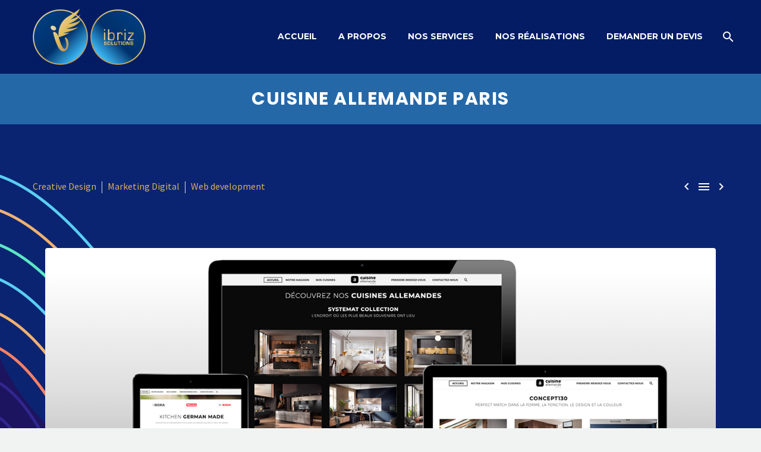

--- FILE ---
content_type: text/html; charset=UTF-8
request_url: https://www.ibrizsolutions.com/cuisine-allemande
body_size: 18542
content:
<!DOCTYPE html>
<!--[if IE 7]>
<html class="ie ie7" lang="fr-FR" xmlns:og="http://ogp.me/ns#" xmlns:fb="http://ogp.me/ns/fb#">
<![endif]-->
<!--[if IE 8]>
<html class="ie ie8" lang="fr-FR" xmlns:og="http://ogp.me/ns#" xmlns:fb="http://ogp.me/ns/fb#">
<![endif]-->
<!--[if !(IE 7) | !(IE 8) ]><!-->
<html lang="fr-FR" xmlns:og="http://ogp.me/ns#" xmlns:fb="http://ogp.me/ns/fb#">
<!--<![endif]-->
<head>
	<meta charset="UTF-8">
	<meta name="viewport" content="width=device-width, initial-scale=1.0" />
	<link rel="profile" href="http://gmpg.org/xfn/11">
	<link rel="pingback" href="https://www.ibrizsolutions.com/xmlrpc.php">
	<title>Cuisine Allemande Paris &#8211; Ibriz Solutions</title>
<meta name='robots' content='max-image-preview:large' />
<link rel='dns-prefetch' href='//www.ibrizsolutions.com' />
<link rel='dns-prefetch' href='//fonts.googleapis.com' />
<link rel="alternate" type="application/rss+xml" title="Ibriz Solutions &raquo; Flux" href="https://www.ibrizsolutions.com/feed" />
<link rel="alternate" type="application/rss+xml" title="Ibriz Solutions &raquo; Flux des commentaires" href="https://www.ibrizsolutions.com/comments/feed" />
<script type="text/javascript">
window._wpemojiSettings = {"baseUrl":"https:\/\/s.w.org\/images\/core\/emoji\/14.0.0\/72x72\/","ext":".png","svgUrl":"https:\/\/s.w.org\/images\/core\/emoji\/14.0.0\/svg\/","svgExt":".svg","source":{"concatemoji":"https:\/\/www.ibrizsolutions.com\/wp-includes\/js\/wp-emoji-release.min.js?ver=6.2"}};
/*! This file is auto-generated */
!function(e,a,t){var n,r,o,i=a.createElement("canvas"),p=i.getContext&&i.getContext("2d");function s(e,t){p.clearRect(0,0,i.width,i.height),p.fillText(e,0,0);e=i.toDataURL();return p.clearRect(0,0,i.width,i.height),p.fillText(t,0,0),e===i.toDataURL()}function c(e){var t=a.createElement("script");t.src=e,t.defer=t.type="text/javascript",a.getElementsByTagName("head")[0].appendChild(t)}for(o=Array("flag","emoji"),t.supports={everything:!0,everythingExceptFlag:!0},r=0;r<o.length;r++)t.supports[o[r]]=function(e){if(p&&p.fillText)switch(p.textBaseline="top",p.font="600 32px Arial",e){case"flag":return s("\ud83c\udff3\ufe0f\u200d\u26a7\ufe0f","\ud83c\udff3\ufe0f\u200b\u26a7\ufe0f")?!1:!s("\ud83c\uddfa\ud83c\uddf3","\ud83c\uddfa\u200b\ud83c\uddf3")&&!s("\ud83c\udff4\udb40\udc67\udb40\udc62\udb40\udc65\udb40\udc6e\udb40\udc67\udb40\udc7f","\ud83c\udff4\u200b\udb40\udc67\u200b\udb40\udc62\u200b\udb40\udc65\u200b\udb40\udc6e\u200b\udb40\udc67\u200b\udb40\udc7f");case"emoji":return!s("\ud83e\udef1\ud83c\udffb\u200d\ud83e\udef2\ud83c\udfff","\ud83e\udef1\ud83c\udffb\u200b\ud83e\udef2\ud83c\udfff")}return!1}(o[r]),t.supports.everything=t.supports.everything&&t.supports[o[r]],"flag"!==o[r]&&(t.supports.everythingExceptFlag=t.supports.everythingExceptFlag&&t.supports[o[r]]);t.supports.everythingExceptFlag=t.supports.everythingExceptFlag&&!t.supports.flag,t.DOMReady=!1,t.readyCallback=function(){t.DOMReady=!0},t.supports.everything||(n=function(){t.readyCallback()},a.addEventListener?(a.addEventListener("DOMContentLoaded",n,!1),e.addEventListener("load",n,!1)):(e.attachEvent("onload",n),a.attachEvent("onreadystatechange",function(){"complete"===a.readyState&&t.readyCallback()})),(e=t.source||{}).concatemoji?c(e.concatemoji):e.wpemoji&&e.twemoji&&(c(e.twemoji),c(e.wpemoji)))}(window,document,window._wpemojiSettings);
</script>
<style type="text/css">
img.wp-smiley,
img.emoji {
	display: inline !important;
	border: none !important;
	box-shadow: none !important;
	height: 1em !important;
	width: 1em !important;
	margin: 0 0.07em !important;
	vertical-align: -0.1em !important;
	background: none !important;
	padding: 0 !important;
}
</style>
	<link rel='stylesheet' id='thegem-preloader-css' href='https://www.ibrizsolutions.com/wp-content/themes/thegem/css/thegem-preloader.css?ver=5.7.0' type='text/css' media='all' />
<style id='thegem-preloader-inline-css' type='text/css'>

		body:not(.compose-mode) .gem-icon-style-gradient span,
		body:not(.compose-mode) .gem-icon .gem-icon-half-1,
		body:not(.compose-mode) .gem-icon .gem-icon-half-2 {
			opacity: 0 !important;
			}
</style>
<link rel='stylesheet' id='thegem-reset-css' href='https://www.ibrizsolutions.com/wp-content/themes/thegem/css/thegem-reset.css?ver=5.7.0' type='text/css' media='all' />
<link rel='stylesheet' id='thegem-grid-css' href='https://www.ibrizsolutions.com/wp-content/themes/thegem/css/thegem-grid.css?ver=5.7.0' type='text/css' media='all' />
<link rel='stylesheet' id='thegem-header-css' href='https://www.ibrizsolutions.com/wp-content/themes/thegem/css/thegem-header.css?ver=5.7.0' type='text/css' media='all' />
<link rel='stylesheet' id='thegem-style-css' href='https://www.ibrizsolutions.com/wp-content/themes/thegem/style.css?ver=6.2' type='text/css' media='all' />
<link rel='stylesheet' id='thegem-widgets-css' href='https://www.ibrizsolutions.com/wp-content/themes/thegem/css/thegem-widgets.css?ver=5.7.0' type='text/css' media='all' />
<link rel='stylesheet' id='thegem-new-css-css' href='https://www.ibrizsolutions.com/wp-content/themes/thegem/css/thegem-new-css.css?ver=5.7.0' type='text/css' media='all' />
<link rel='stylesheet' id='perevazka-css-css-css' href='https://www.ibrizsolutions.com/wp-content/themes/thegem/css/thegem-perevazka-css.css?ver=5.7.0' type='text/css' media='all' />
<link rel='stylesheet' id='thegem-google-fonts-css' href='//fonts.googleapis.com/css?family=Source+Sans+Pro%3A200%2C200italic%2C300%2C300italic%2C400%2C400italic%2C600%2C600italic%2C700%2C700italic%2C900%2C900italic%7CPoppins%3A100%2C100italic%2C200%2C200italic%2C300%2C300italic%2C400%2C400italic%2C500%2C500italic%2C600%2C600italic%2C700%2C700italic%2C800%2C800italic%2C900%2C900italic%7CMontserrat%3A100%2C200%2C300%2C400%2C500%2C600%2C700%2C800%2C900%2C100italic%2C200italic%2C300italic%2C400italic%2C500italic%2C600italic%2C700italic%2C800italic%2C900italic&#038;subset=cyrillic%2Ccyrillic-ext%2Cgreek%2Cgreek-ext%2Clatin%2Clatin-ext%2Cvietnamese%2Cdevanagari&#038;ver=6.2' type='text/css' media='all' />
<link rel='stylesheet' id='thegem-custom-css' href='https://www.ibrizsolutions.com/wp-content/themes/thegem/css/custom-Okl4Ej0T.css?ver=5.7.0' type='text/css' media='all' />
<style id='thegem-custom-inline-css' type='text/css'>
.vc_custom_1600930468695{margin-bottom: 0px !important;}.vc_custom_1680697617964{margin-bottom: 0px !important;padding-top: 50px !important;padding-bottom: 90px !important;background-image: url(https://www.ibrizsolutions.com/wp-content/uploads/2023/04/bg-footer-1.png?id=2049) !important;}.vc_custom_1680697417909{margin-top: 0px !important;margin-bottom: 0px !important;padding-top: 50px !important;padding-bottom: 20px !important;background-color: #040131 !important;}.vc_custom_1601019326272{margin-bottom: 0px !important;}.vc_custom_1601019329911{padding-top: 0px !important;}.vc_custom_1612883360060{padding-top: 0px !important;}.vc_custom_1600268833062{margin-bottom: 0px !important;}.vc_custom_1600268859698{padding-top: 0px !important;}.vc_custom_1600269991076{padding-top: 0px !important;}.vc_custom_1667909803433{margin-top: 25px !important;}.vc_custom_1667909809739{margin-top: 25px !important;}.vc_custom_1667909815706{margin-top: 25px !important;}.vc_custom_1667909822245{margin-top: 25px !important;}.vc_custom_1600104938714{padding-top: 0px !important;}.vc_custom_1600104928764{padding-top: 0px !important;}.vc_custom_1600104934706{padding-top: 0px !important;}.custom-footer .container > p {
    display:none;
}
.custom-footer .vc_column_container {
    z-index: 5;
}
@media(max-width: 1024px){
    div.hide-padding {
        padding-top: 0 !important;
    }
}
#page-title {background-color: #2568A8FF;padding-top: 8px;padding-bottom: 8px;}#page-title h1,#page-title .title-rich-content {color: #ffffff;}.page-title-excerpt {color: #14E4AFFF;margin-top: 18px;}#page-title .page-title-title {margin-top: 0px;}#page-title .page-title-title .styled-subtitle.light,#page-title .page-title-excerpt .styled-subtitle.light{ font-family: var(--thegem-to-light-title-font-family); font-style: normal; font-weight: normal;}#page-title .page-title-title .title-main-menu,#page-title .page-title-excerpt .title-main-menu{ font-family: var(--thegem-to-menu-font-family); font-style: var(--thegem-to-menu-font-style); font-weight: var(--thegem-to-menu-font-weight); text-transform: var(--thegem-to-menu-text-transform); font-size: var(--thegem-to-menu-font-size); line-height: var(--thegem-to-menu-line-height); letter-spacing: var(--thegem-to-menu-letter-spacing, 0);}#page-title .page-title-title .title-main-menu.light,#page-title .page-title-excerpt .title-main-menu.light{ font-family: var(--thegem-to-light-title-font-family); font-style: normal; font-weight: normal;}#page-title .page-title-title .title-body,#page-title .page-title-excerpt .title-body{ font-family: var(--thegem-to-body-font-family); font-style: var(--thegem-to-body-font-style); font-weight: var(--thegem-to-body-font-weight); text-transform: var(--thegem-to-body-text-transform, none); font-size: var(--thegem-to-body-font-size); line-height: var(--thegem-to-body-line-height); letter-spacing: var(--thegem-to-body-letter-spacing);}#page-title .page-title-title .title-body.light,#page-title .page-title-excerpt .title-body.light{ font-family: var(--thegem-to-light-title-font-family); font-style: normal; font-weight: normal;}#page-title .page-title-title .title-tiny-body,#page-title .page-title-excerpt .title-tiny-body{ font-family: var(--thegem-to-body-tiny-font-family); font-style: var(--thegem-to-body-tiny-font-style); font-weight: var(--thegem-to-body-tiny-font-weight); text-transform: var(--thegem-to-body-tiny-text-transform, none); font-size: var(--thegem-to-body-tiny-font-size); line-height: var(--thegem-to-body-tiny-line-height); letter-spacing: var(--thegem-to-body-tiny-letter-spacing);}#page-title .page-title-title .title-tiny-body.light,#page-title .page-title-excerpt .title-tiny-body.light{ font-family: var(--thegem-to-light-title-font-family); font-style: normal; font-weight: normal;}.page-title-inner,body .breadcrumbs{padding-left: 0px;padding-right: 0px;}body .breadcrumbs,body .breadcrumbs a,body .bc-devider:before {color: #8993B1FF;}body .breadcrumbs .current {	color: #F4674DFF;	border-bottom: 3px solid #F4674DFF;}body .breadcrumbs a:hover {	color: #F4674DFF;}body .page-title-block .breadcrumbs-container{	text-align: left;}.page-breadcrumbs ul li a,.page-breadcrumbs ul li:not(:last-child):after{	color: #99A9B5FF;}.page-breadcrumbs ul li{	color: #3C3950FF;}.page-breadcrumbs ul li a:hover{	color: #3C3950FF;}.block-content {padding-top: 92px;}.block-content:last-of-type {padding-bottom: 70px;}#top-area {	display: block;}@media (max-width: 991px) {#page-title {padding-top: 80px;padding-bottom: 80px;}.page-title-inner, body .breadcrumbs{padding-left: 0px;padding-right: 0px;}.page-title-excerpt {margin-top: 18px;}#page-title .page-title-title {margin-top: 0px;}.block-content {}.block-content:last-of-type {}#top-area {	display: block;}}@media (max-width: 767px) {#page-title {padding-top: 80px;padding-bottom: 80px;}.page-title-inner,body .breadcrumbs{padding-left: 0px;padding-right: 0px;}.page-title-excerpt {margin-top: 18px;}#page-title .page-title-title {margin-top: 0px;}.block-content {}.block-content:last-of-type {}#top-area {	display: block;}}
</style>
<link rel='stylesheet' id='js_composer_front-css' href='https://www.ibrizsolutions.com/wp-content/plugins/js_composer/assets/css/js_composer.min.css?ver=6.10.0' type='text/css' media='all' />
<link rel='stylesheet' id='thegem_js_composer_front-css' href='https://www.ibrizsolutions.com/wp-content/themes/thegem/css/thegem-js_composer_columns.css?ver=5.7.0' type='text/css' media='all' />
<link rel='stylesheet' id='thegem-additional-blog-1-css' href='https://www.ibrizsolutions.com/wp-content/themes/thegem/css/thegem-additional-blog-1.css?ver=5.7.0' type='text/css' media='all' />
<link rel='stylesheet' id='jquery-fancybox-css' href='https://www.ibrizsolutions.com/wp-content/themes/thegem/js/fancyBox/jquery.fancybox.min.css?ver=5.7.0' type='text/css' media='all' />
<link rel='stylesheet' id='thegem-vc_elements-css' href='https://www.ibrizsolutions.com/wp-content/themes/thegem/css/thegem-vc_elements.css?ver=5.7.0' type='text/css' media='all' />
<link rel='stylesheet' id='classic-theme-styles-css' href='https://www.ibrizsolutions.com/wp-includes/css/classic-themes.min.css?ver=6.2' type='text/css' media='all' />
<style id='global-styles-inline-css' type='text/css'>
body{--wp--preset--color--black: #000000;--wp--preset--color--cyan-bluish-gray: #abb8c3;--wp--preset--color--white: #ffffff;--wp--preset--color--pale-pink: #f78da7;--wp--preset--color--vivid-red: #cf2e2e;--wp--preset--color--luminous-vivid-orange: #ff6900;--wp--preset--color--luminous-vivid-amber: #fcb900;--wp--preset--color--light-green-cyan: #7bdcb5;--wp--preset--color--vivid-green-cyan: #00d084;--wp--preset--color--pale-cyan-blue: #8ed1fc;--wp--preset--color--vivid-cyan-blue: #0693e3;--wp--preset--color--vivid-purple: #9b51e0;--wp--preset--gradient--vivid-cyan-blue-to-vivid-purple: linear-gradient(135deg,rgba(6,147,227,1) 0%,rgb(155,81,224) 100%);--wp--preset--gradient--light-green-cyan-to-vivid-green-cyan: linear-gradient(135deg,rgb(122,220,180) 0%,rgb(0,208,130) 100%);--wp--preset--gradient--luminous-vivid-amber-to-luminous-vivid-orange: linear-gradient(135deg,rgba(252,185,0,1) 0%,rgba(255,105,0,1) 100%);--wp--preset--gradient--luminous-vivid-orange-to-vivid-red: linear-gradient(135deg,rgba(255,105,0,1) 0%,rgb(207,46,46) 100%);--wp--preset--gradient--very-light-gray-to-cyan-bluish-gray: linear-gradient(135deg,rgb(238,238,238) 0%,rgb(169,184,195) 100%);--wp--preset--gradient--cool-to-warm-spectrum: linear-gradient(135deg,rgb(74,234,220) 0%,rgb(151,120,209) 20%,rgb(207,42,186) 40%,rgb(238,44,130) 60%,rgb(251,105,98) 80%,rgb(254,248,76) 100%);--wp--preset--gradient--blush-light-purple: linear-gradient(135deg,rgb(255,206,236) 0%,rgb(152,150,240) 100%);--wp--preset--gradient--blush-bordeaux: linear-gradient(135deg,rgb(254,205,165) 0%,rgb(254,45,45) 50%,rgb(107,0,62) 100%);--wp--preset--gradient--luminous-dusk: linear-gradient(135deg,rgb(255,203,112) 0%,rgb(199,81,192) 50%,rgb(65,88,208) 100%);--wp--preset--gradient--pale-ocean: linear-gradient(135deg,rgb(255,245,203) 0%,rgb(182,227,212) 50%,rgb(51,167,181) 100%);--wp--preset--gradient--electric-grass: linear-gradient(135deg,rgb(202,248,128) 0%,rgb(113,206,126) 100%);--wp--preset--gradient--midnight: linear-gradient(135deg,rgb(2,3,129) 0%,rgb(40,116,252) 100%);--wp--preset--duotone--dark-grayscale: url('#wp-duotone-dark-grayscale');--wp--preset--duotone--grayscale: url('#wp-duotone-grayscale');--wp--preset--duotone--purple-yellow: url('#wp-duotone-purple-yellow');--wp--preset--duotone--blue-red: url('#wp-duotone-blue-red');--wp--preset--duotone--midnight: url('#wp-duotone-midnight');--wp--preset--duotone--magenta-yellow: url('#wp-duotone-magenta-yellow');--wp--preset--duotone--purple-green: url('#wp-duotone-purple-green');--wp--preset--duotone--blue-orange: url('#wp-duotone-blue-orange');--wp--preset--font-size--small: 13px;--wp--preset--font-size--medium: 20px;--wp--preset--font-size--large: 36px;--wp--preset--font-size--x-large: 42px;--wp--preset--spacing--20: 0.44rem;--wp--preset--spacing--30: 0.67rem;--wp--preset--spacing--40: 1rem;--wp--preset--spacing--50: 1.5rem;--wp--preset--spacing--60: 2.25rem;--wp--preset--spacing--70: 3.38rem;--wp--preset--spacing--80: 5.06rem;--wp--preset--shadow--natural: 6px 6px 9px rgba(0, 0, 0, 0.2);--wp--preset--shadow--deep: 12px 12px 50px rgba(0, 0, 0, 0.4);--wp--preset--shadow--sharp: 6px 6px 0px rgba(0, 0, 0, 0.2);--wp--preset--shadow--outlined: 6px 6px 0px -3px rgba(255, 255, 255, 1), 6px 6px rgba(0, 0, 0, 1);--wp--preset--shadow--crisp: 6px 6px 0px rgba(0, 0, 0, 1);}:where(.is-layout-flex){gap: 0.5em;}body .is-layout-flow > .alignleft{float: left;margin-inline-start: 0;margin-inline-end: 2em;}body .is-layout-flow > .alignright{float: right;margin-inline-start: 2em;margin-inline-end: 0;}body .is-layout-flow > .aligncenter{margin-left: auto !important;margin-right: auto !important;}body .is-layout-constrained > .alignleft{float: left;margin-inline-start: 0;margin-inline-end: 2em;}body .is-layout-constrained > .alignright{float: right;margin-inline-start: 2em;margin-inline-end: 0;}body .is-layout-constrained > .aligncenter{margin-left: auto !important;margin-right: auto !important;}body .is-layout-constrained > :where(:not(.alignleft):not(.alignright):not(.alignfull)){max-width: var(--wp--style--global--content-size);margin-left: auto !important;margin-right: auto !important;}body .is-layout-constrained > .alignwide{max-width: var(--wp--style--global--wide-size);}body .is-layout-flex{display: flex;}body .is-layout-flex{flex-wrap: wrap;align-items: center;}body .is-layout-flex > *{margin: 0;}:where(.wp-block-columns.is-layout-flex){gap: 2em;}.has-black-color{color: var(--wp--preset--color--black) !important;}.has-cyan-bluish-gray-color{color: var(--wp--preset--color--cyan-bluish-gray) !important;}.has-white-color{color: var(--wp--preset--color--white) !important;}.has-pale-pink-color{color: var(--wp--preset--color--pale-pink) !important;}.has-vivid-red-color{color: var(--wp--preset--color--vivid-red) !important;}.has-luminous-vivid-orange-color{color: var(--wp--preset--color--luminous-vivid-orange) !important;}.has-luminous-vivid-amber-color{color: var(--wp--preset--color--luminous-vivid-amber) !important;}.has-light-green-cyan-color{color: var(--wp--preset--color--light-green-cyan) !important;}.has-vivid-green-cyan-color{color: var(--wp--preset--color--vivid-green-cyan) !important;}.has-pale-cyan-blue-color{color: var(--wp--preset--color--pale-cyan-blue) !important;}.has-vivid-cyan-blue-color{color: var(--wp--preset--color--vivid-cyan-blue) !important;}.has-vivid-purple-color{color: var(--wp--preset--color--vivid-purple) !important;}.has-black-background-color{background-color: var(--wp--preset--color--black) !important;}.has-cyan-bluish-gray-background-color{background-color: var(--wp--preset--color--cyan-bluish-gray) !important;}.has-white-background-color{background-color: var(--wp--preset--color--white) !important;}.has-pale-pink-background-color{background-color: var(--wp--preset--color--pale-pink) !important;}.has-vivid-red-background-color{background-color: var(--wp--preset--color--vivid-red) !important;}.has-luminous-vivid-orange-background-color{background-color: var(--wp--preset--color--luminous-vivid-orange) !important;}.has-luminous-vivid-amber-background-color{background-color: var(--wp--preset--color--luminous-vivid-amber) !important;}.has-light-green-cyan-background-color{background-color: var(--wp--preset--color--light-green-cyan) !important;}.has-vivid-green-cyan-background-color{background-color: var(--wp--preset--color--vivid-green-cyan) !important;}.has-pale-cyan-blue-background-color{background-color: var(--wp--preset--color--pale-cyan-blue) !important;}.has-vivid-cyan-blue-background-color{background-color: var(--wp--preset--color--vivid-cyan-blue) !important;}.has-vivid-purple-background-color{background-color: var(--wp--preset--color--vivid-purple) !important;}.has-black-border-color{border-color: var(--wp--preset--color--black) !important;}.has-cyan-bluish-gray-border-color{border-color: var(--wp--preset--color--cyan-bluish-gray) !important;}.has-white-border-color{border-color: var(--wp--preset--color--white) !important;}.has-pale-pink-border-color{border-color: var(--wp--preset--color--pale-pink) !important;}.has-vivid-red-border-color{border-color: var(--wp--preset--color--vivid-red) !important;}.has-luminous-vivid-orange-border-color{border-color: var(--wp--preset--color--luminous-vivid-orange) !important;}.has-luminous-vivid-amber-border-color{border-color: var(--wp--preset--color--luminous-vivid-amber) !important;}.has-light-green-cyan-border-color{border-color: var(--wp--preset--color--light-green-cyan) !important;}.has-vivid-green-cyan-border-color{border-color: var(--wp--preset--color--vivid-green-cyan) !important;}.has-pale-cyan-blue-border-color{border-color: var(--wp--preset--color--pale-cyan-blue) !important;}.has-vivid-cyan-blue-border-color{border-color: var(--wp--preset--color--vivid-cyan-blue) !important;}.has-vivid-purple-border-color{border-color: var(--wp--preset--color--vivid-purple) !important;}.has-vivid-cyan-blue-to-vivid-purple-gradient-background{background: var(--wp--preset--gradient--vivid-cyan-blue-to-vivid-purple) !important;}.has-light-green-cyan-to-vivid-green-cyan-gradient-background{background: var(--wp--preset--gradient--light-green-cyan-to-vivid-green-cyan) !important;}.has-luminous-vivid-amber-to-luminous-vivid-orange-gradient-background{background: var(--wp--preset--gradient--luminous-vivid-amber-to-luminous-vivid-orange) !important;}.has-luminous-vivid-orange-to-vivid-red-gradient-background{background: var(--wp--preset--gradient--luminous-vivid-orange-to-vivid-red) !important;}.has-very-light-gray-to-cyan-bluish-gray-gradient-background{background: var(--wp--preset--gradient--very-light-gray-to-cyan-bluish-gray) !important;}.has-cool-to-warm-spectrum-gradient-background{background: var(--wp--preset--gradient--cool-to-warm-spectrum) !important;}.has-blush-light-purple-gradient-background{background: var(--wp--preset--gradient--blush-light-purple) !important;}.has-blush-bordeaux-gradient-background{background: var(--wp--preset--gradient--blush-bordeaux) !important;}.has-luminous-dusk-gradient-background{background: var(--wp--preset--gradient--luminous-dusk) !important;}.has-pale-ocean-gradient-background{background: var(--wp--preset--gradient--pale-ocean) !important;}.has-electric-grass-gradient-background{background: var(--wp--preset--gradient--electric-grass) !important;}.has-midnight-gradient-background{background: var(--wp--preset--gradient--midnight) !important;}.has-small-font-size{font-size: var(--wp--preset--font-size--small) !important;}.has-medium-font-size{font-size: var(--wp--preset--font-size--medium) !important;}.has-large-font-size{font-size: var(--wp--preset--font-size--large) !important;}.has-x-large-font-size{font-size: var(--wp--preset--font-size--x-large) !important;}
.wp-block-navigation a:where(:not(.wp-element-button)){color: inherit;}
:where(.wp-block-columns.is-layout-flex){gap: 2em;}
.wp-block-pullquote{font-size: 1.5em;line-height: 1.6;}
</style>
<script type="text/javascript">function fullHeightRow() {
			var fullHeight,
				offsetTop,
				element = document.getElementsByClassName('vc_row-o-full-height')[0];
			if (element) {
				fullHeight = window.innerHeight;
				offsetTop = window.pageYOffset + element.getBoundingClientRect().top;
				if (offsetTop < fullHeight) {
					fullHeight = 100 - offsetTop / (fullHeight / 100);
					element.style.minHeight = fullHeight + 'vh'
				}
			}
		}</script><!--[if lt IE 9]>
<script type='text/javascript' src='https://www.ibrizsolutions.com/wp-content/themes/thegem/js/html5.js?ver=5.7.0' id='html5-js'></script>
<![endif]-->
<script type='text/javascript' src='https://www.ibrizsolutions.com/wp-includes/js/jquery/jquery.min.js?ver=3.6.3' id='jquery-core-js'></script>
<script type='text/javascript' src='https://www.ibrizsolutions.com/wp-includes/js/jquery/jquery-migrate.min.js?ver=3.4.0' id='jquery-migrate-js'></script>
<link rel="https://api.w.org/" href="https://www.ibrizsolutions.com/wp-json/" /><link rel="alternate" type="application/json" href="https://www.ibrizsolutions.com/wp-json/wp/v2/posts/834" /><link rel="EditURI" type="application/rsd+xml" title="RSD" href="https://www.ibrizsolutions.com/xmlrpc.php?rsd" />
<link rel="wlwmanifest" type="application/wlwmanifest+xml" href="https://www.ibrizsolutions.com/wp-includes/wlwmanifest.xml" />
<meta name="generator" content="WordPress 6.2" />
<link rel="canonical" href="https://www.ibrizsolutions.com/cuisine-allemande" />
<link rel='shortlink' href='https://www.ibrizsolutions.com/?p=834' />
<link rel="alternate" type="application/json+oembed" href="https://www.ibrizsolutions.com/wp-json/oembed/1.0/embed?url=https%3A%2F%2Fwww.ibrizsolutions.com%2Fcuisine-allemande" />
<link rel="alternate" type="text/xml+oembed" href="https://www.ibrizsolutions.com/wp-json/oembed/1.0/embed?url=https%3A%2F%2Fwww.ibrizsolutions.com%2Fcuisine-allemande&#038;format=xml" />
<style type="text/css">.recentcomments a{display:inline !important;padding:0 !important;margin:0 !important;}</style><meta name="generator" content="Powered by WPBakery Page Builder - drag and drop page builder for WordPress."/>
<link rel="icon" href="https://www.ibrizsolutions.com/wp-content/uploads/2022/12/icon-web.png" sizes="32x32" />
<link rel="icon" href="https://www.ibrizsolutions.com/wp-content/uploads/2022/12/icon-web.png" sizes="192x192" />
<link rel="apple-touch-icon" href="https://www.ibrizsolutions.com/wp-content/uploads/2022/12/icon-web.png" />
<meta name="msapplication-TileImage" content="https://www.ibrizsolutions.com/wp-content/uploads/2022/12/icon-web.png" />
<script>if(document.querySelector('[data-type="vc_custom-css"]')) {document.head.appendChild(document.querySelector('[data-type="vc_custom-css"]'));}</script><style type="text/css" data-type="vc_custom-css">#animation-block .fullwidth-block .fullwidth-block-inner {
    z-index: 0;
}
.gear-1 {
    position: absolute;
    left: 0;
    top: 300px;
}
.gear-2 {
    position: absolute;
    right: 0;
    top: 0;
    margin-top: 80%;
}
@media(max-width: 1500px){
    .gear-1 {
        top: 500px;
    }
}</style><style type="text/css" data-type="vc_shortcodes-custom-css">.vc_custom_1600934705638{margin-bottom: 0px !important;}.vc_custom_1612881349391{padding-top: 0px !important;}.vc_custom_1600260449692{margin-top: -150px !important;margin-right: 0px !important;margin-bottom: 0px !important;margin-left: 0px !important;}.vc_custom_1680779823694{background-position: center !important;background-repeat: no-repeat !important;background-size: cover !important;border-radius: 20px !important;}.vc_custom_1680781686239{margin-top: 40px !important;margin-bottom: 40px !important;}</style><noscript><style> .wpb_animate_when_almost_visible { opacity: 1; }</style></noscript>
<meta property="og:title" content="Cuisine Allemande Paris"/>
<meta property="og:description" content="CONCEPTION ET AMÉNAGEMENT DE CUISINE SUR MESURE ÉQUIPÉE ET HAUT DE GAMME"/>
<meta property="og:site_name" content="Ibriz Solutions"/>
<meta property="og:type" content="article"/>
<meta property="og:url" content="https://www.ibrizsolutions.com/cuisine-allemande"/>
<meta property="og:image" content="https://www.ibrizsolutions.com/wp-content/uploads/2020/09/cuisine-allemande.png"/>

<meta itemprop="name" content="Cuisine Allemande Paris"/>
<meta itemprop="description" content="CONCEPTION ET AMÉNAGEMENT DE CUISINE SUR MESURE ÉQUIPÉE ET HAUT DE GAMME"/>
<meta itemprop="image" content="https://www.ibrizsolutions.com/wp-content/uploads/2020/09/cuisine-allemande.png"/>
	<link rel="preload" as="font" crossorigin="anonymous" type="font/woff" href="https://www.ibrizsolutions.com/wp-content/themes/thegem/fonts/thegem-icons.woff">
<link rel="preload" as="font" crossorigin="anonymous" type="font/woff" href="https://www.ibrizsolutions.com/wp-content/themes/thegem/fonts/elegant/ElegantIcons.woff">
<link rel="preload" as="font" crossorigin="anonymous" type="font/woff" href="https://www.ibrizsolutions.com/wp-content/themes/thegem/fonts/material/materialdesignicons.woff">
<link rel="preload" as="font" crossorigin="anonymous" type="font/woff" href="https://www.ibrizsolutions.com/wp-content/themes/thegem/fonts/fontawesome/fontawesome-webfont.woff">
<link rel="preload" as="font" crossorigin="anonymous" type="font/woff" href="https://www.ibrizsolutions.com/wp-content/themes/thegem/fonts/thegem-socials.woff">
<link rel="preload" as="font" crossorigin="anonymous" type="font/woff" href="https://www.ibrizsolutions.com/wp-content/themes/thegem/fonts/montserrat-ultralight.woff">
	
</head>


<body class="post-template-default single single-post postid-834 single-format-standard fullscreen-search wpb-js-composer js-comp-ver-6.10.0 vc_responsive">

	<script type="text/javascript">
		var gemSettings = {"isTouch":"","forcedLasyDisabled":"","tabletPortrait":"1","tabletLandscape":"","topAreaMobileDisable":"","parallaxDisabled":"","fillTopArea":"","themePath":"https:\/\/www.ibrizsolutions.com\/wp-content\/themes\/thegem","rootUrl":"https:\/\/www.ibrizsolutions.com","mobileEffectsEnabled":"","isRTL":""};
		(function() {
    function isTouchDevice() {
        return (('ontouchstart' in window) ||
            (navigator.MaxTouchPoints > 0) ||
            (navigator.msMaxTouchPoints > 0));
    }

    window.gemSettings.isTouch = isTouchDevice();

    function userAgentDetection() {
        var ua = navigator.userAgent.toLowerCase(),
        platform = navigator.platform.toLowerCase(),
        UA = ua.match(/(opera|ie|firefox|chrome|version)[\s\/:]([\w\d\.]+)?.*?(safari|version[\s\/:]([\w\d\.]+)|$)/) || [null, 'unknown', 0],
        mode = UA[1] == 'ie' && document.documentMode;

        window.gemBrowser = {
            name: (UA[1] == 'version') ? UA[3] : UA[1],
            version: UA[2],
            platform: {
                name: ua.match(/ip(?:ad|od|hone)/) ? 'ios' : (ua.match(/(?:webos|android)/) || platform.match(/mac|win|linux/) || ['other'])[0]
                }
        };
            }

    window.updateGemClientSize = function() {
        if (window.gemOptions == null || window.gemOptions == undefined) {
            window.gemOptions = {
                first: false,
                clientWidth: 0,
                clientHeight: 0,
                innerWidth: -1
            };
        }

        window.gemOptions.clientWidth = window.innerWidth || document.documentElement.clientWidth;
        if (document.body != null && !window.gemOptions.clientWidth) {
            window.gemOptions.clientWidth = document.body.clientWidth;
        }

        window.gemOptions.clientHeight = window.innerHeight || document.documentElement.clientHeight;
        if (document.body != null && !window.gemOptions.clientHeight) {
            window.gemOptions.clientHeight = document.body.clientHeight;
        }
    };

    window.updateGemInnerSize = function(width) {
        window.gemOptions.innerWidth = width != undefined ? width : (document.body != null ? document.body.clientWidth : 0);
    };

    userAgentDetection();
    window.updateGemClientSize(true);

    window.gemSettings.lasyDisabled = window.gemSettings.forcedLasyDisabled || (!window.gemSettings.mobileEffectsEnabled && (window.gemSettings.isTouch || window.gemOptions.clientWidth <= 800));
})();
		(function() {
    if (window.gemBrowser.name == 'safari') {
        try {
            var safariVersion = parseInt(window.gemBrowser.version);
        } catch(e) {
            var safariVersion = 0;
        }
        if (safariVersion >= 9) {
            window.gemSettings.parallaxDisabled = true;
            window.gemSettings.fillTopArea = true;
        }
    }
})();
		(function() {
    var fullwithData = {
        page: null,
        pageWidth: 0,
        pageOffset: {},
        fixVcRow: true,
        pagePaddingLeft: 0
    };

    function updateFullwidthData() {
        fullwithData.pageOffset = fullwithData.page.getBoundingClientRect();
        fullwithData.pageWidth = parseFloat(fullwithData.pageOffset.width);
        fullwithData.pagePaddingLeft = 0;

        if (fullwithData.page.className.indexOf('vertical-header') != -1) {
            fullwithData.pagePaddingLeft = 45;
            if (fullwithData.pageWidth >= 1600) {
                fullwithData.pagePaddingLeft = 360;
            }
            if (fullwithData.pageWidth < 980) {
                fullwithData.pagePaddingLeft = 0;
            }
        }
    }

    function gem_fix_fullwidth_position(element) {
        if (element == null) {
            return false;
        }

        if (fullwithData.page == null) {
            fullwithData.page = document.getElementById('page');
            updateFullwidthData();
        }

        /*if (fullwithData.pageWidth < 1170) {
            return false;
        }*/

        if (!fullwithData.fixVcRow) {
            return false;
        }

        if (element.previousElementSibling != null && element.previousElementSibling != undefined && element.previousElementSibling.className.indexOf('fullwidth-block') == -1) {
            var elementParentViewportOffset = element.previousElementSibling.getBoundingClientRect();
        } else {
            var elementParentViewportOffset = element.parentNode.getBoundingClientRect();
        }

        /*if (elementParentViewportOffset.top > window.gemOptions.clientHeight) {
            fullwithData.fixVcRow = false;
            return false;
        }*/

        if (element.className.indexOf('vc_row') != -1) {
            var elementMarginLeft = -21;
            var elementMarginRight = -21;
        } else {
            var elementMarginLeft = 0;
            var elementMarginRight = 0;
        }

        var offset = parseInt(fullwithData.pageOffset.left + 0.5) - parseInt((elementParentViewportOffset.left < 0 ? 0 : elementParentViewportOffset.left) + 0.5) - elementMarginLeft + fullwithData.pagePaddingLeft;
        var offsetKey = window.gemSettings.isRTL ? 'right' : 'left';

        element.style.position = 'relative';
        element.style[offsetKey] = offset + 'px';
        element.style.width = fullwithData.pageWidth - fullwithData.pagePaddingLeft + 'px';

        if (element.className.indexOf('vc_row') == -1) {
            element.setAttribute('data-fullwidth-updated', 1);
        }

        if (element.className.indexOf('vc_row') != -1 && element.className.indexOf('vc_section') == -1 && !element.hasAttribute('data-vc-stretch-content')) {
            var el_full = element.parentNode.querySelector('.vc_row-full-width-before');
            var padding = -1 * offset;
            0 > padding && (padding = 0);
            var paddingRight = fullwithData.pageWidth - padding - el_full.offsetWidth + elementMarginLeft + elementMarginRight;
            0 > paddingRight && (paddingRight = 0);
            element.style.paddingLeft = padding + 'px';
            element.style.paddingRight = paddingRight + 'px';
        }
    }

    window.gem_fix_fullwidth_position = gem_fix_fullwidth_position;

    document.addEventListener('DOMContentLoaded', function() {
        var classes = [];

        if (window.gemSettings.isTouch) {
            document.body.classList.add('thegem-touch');
        }

        if (window.gemSettings.lasyDisabled && !window.gemSettings.forcedLasyDisabled) {
            document.body.classList.add('thegem-effects-disabled');
        }
    });

    if (window.gemSettings.parallaxDisabled) {
        var head  = document.getElementsByTagName('head')[0],
            link  = document.createElement('style');
        link.rel  = 'stylesheet';
        link.type = 'text/css';
        link.innerHTML = ".fullwidth-block.fullwidth-block-parallax-fixed .fullwidth-block-background { background-attachment: scroll !important; }";
        head.appendChild(link);
    }
})();

(function() {
    setTimeout(function() {
        var preloader = document.getElementById('page-preloader');
        if (preloader != null && preloader != undefined) {
            preloader.className += ' preloader-loaded';
        }
    }, window.pagePreloaderHideTime || 1000);
})();
	</script>
	


<div id="page" class="layout-fullwidth header-style-4">

	
	
		
		<div id="site-header-wrapper"  class="  " >
			
			<div class="menu-overlay"></div>
			<header id="site-header" class="site-header animated-header mobile-menu-layout-overlay" role="banner">
								
				<div class="header-background">
					<div class="container">
						<div class="header-main logo-position-left header-colors-light header-layout-default header-style-4">
																							<div class="site-title">
											<div class="site-logo" style="width:190px;">
			<a href="https://www.ibrizsolutions.com/" rel="home">
									<span class="logo"><img src="https://www.ibrizsolutions.com/wp-content/uploads/thegem-logos/logo_ab12fd888506d8e03a8431c7919b0d68_1x.png" srcset="https://www.ibrizsolutions.com/wp-content/uploads/thegem-logos/logo_ab12fd888506d8e03a8431c7919b0d68_1x.png 1x,https://www.ibrizsolutions.com/wp-content/uploads/thegem-logos/logo_ab12fd888506d8e03a8431c7919b0d68_2x.png 2x,https://www.ibrizsolutions.com/wp-content/uploads/thegem-logos/logo_ab12fd888506d8e03a8431c7919b0d68_3x.png 3x" alt="Ibriz Solutions" style="width:190px;" class="tgp-exclude default"/><img src="https://www.ibrizsolutions.com/wp-content/uploads/thegem-logos/logo_a15f01ba873ca2fa2615b74a27d7988b_1x.png" srcset="https://www.ibrizsolutions.com/wp-content/uploads/thegem-logos/logo_a15f01ba873ca2fa2615b74a27d7988b_1x.png 1x,https://www.ibrizsolutions.com/wp-content/uploads/thegem-logos/logo_a15f01ba873ca2fa2615b74a27d7988b_2x.png 2x,https://www.ibrizsolutions.com/wp-content/uploads/thegem-logos/logo_a15f01ba873ca2fa2615b74a27d7988b_3x.png 3x" alt="Ibriz Solutions" style="width:132px;" class="tgp-exclude small light"/><img src="https://www.ibrizsolutions.com/wp-content/uploads/thegem-logos/logo_a15f01ba873ca2fa2615b74a27d7988b_1x.png" srcset="https://www.ibrizsolutions.com/wp-content/uploads/thegem-logos/logo_a15f01ba873ca2fa2615b74a27d7988b_1x.png 1x,https://www.ibrizsolutions.com/wp-content/uploads/thegem-logos/logo_a15f01ba873ca2fa2615b74a27d7988b_2x.png 2x,https://www.ibrizsolutions.com/wp-content/uploads/thegem-logos/logo_a15f01ba873ca2fa2615b74a27d7988b_3x.png 3x" alt="Ibriz Solutions" style="width:132px;" class="tgp-exclude small"/></span>
							</a>
		</div>
										</div>
																											<nav id="primary-navigation" class="site-navigation primary-navigation" role="navigation">
											<button class="menu-toggle dl-trigger">Primary Menu<span class="menu-line-1"></span><span class="menu-line-2"></span><span class="menu-line-3"></span></button><div class="overlay-menu-wrapper"><div class="overlay-menu-table"><div class="overlay-menu-row"><div class="overlay-menu-cell">																							<ul id="primary-menu" class="nav-menu styled no-responsive"><li id="menu-item-1916" class="menu-item menu-item-type-post_type menu-item-object-page menu-item-home menu-item-1916 megamenu-first-element"><a href="https://www.ibrizsolutions.com/">Accueil</a></li>
<li id="menu-item-1911" class="menu-item menu-item-type-post_type menu-item-object-page menu-item-1911 megamenu-first-element"><a href="https://www.ibrizsolutions.com/a-propos-de-ibriz-solutions">A Propos</a></li>
<li id="menu-item-2047" class="menu-item menu-item-type-post_type menu-item-object-page menu-item-2047 megamenu-first-element"><a href="https://www.ibrizsolutions.com/nos-services">Nos Services</a></li>
<li id="menu-item-2060" class="menu-item menu-item-type-post_type menu-item-object-page menu-item-2060 megamenu-first-element"><a href="https://www.ibrizsolutions.com/nos-realisations">Nos réalisations</a></li>
<li id="menu-item-1909" class="menu-item menu-item-type-post_type menu-item-object-page menu-item-1909 megamenu-first-element"><a href="https://www.ibrizsolutions.com/demander-un-devis">Demander un devis</a></li>
<li class="menu-item menu-item-search menu-item-fullscreen-search menu-item-fullscreen-search-mobile"><a href="#"></a><div class="minisearch "><form role="search" id="searchform" class="sf" action="https://www.ibrizsolutions.com/" method="GET"><input id="searchform-input" class="sf-input" type="text" placeholder="Recherche..." name="s"><span class="sf-submit-icon"></span><input id="searchform-submit" class="sf-submit" type="submit" value=""></form></div></li></ul>																						</div></div></div></div>										</nav>
																														</div>
					</div>
				</div>
			</header><!-- #site-header -->
								</div><!-- #site-header-wrapper -->
	
	
	<div id="main" class="site-main page__top-shadow visible">

<div id="main-content" class="main-content">

<div id="page-title" class="page-title-block page-title-alignment-center page-title-style-1 ">
						
						
						
						
						
						<div class="container"><div class="page-title-inner"><div class="page-title-title"><h1 style="color:#ffffff;">  Cuisine Allemande Paris</h1></div></div></div>
						
					</div>
<div class="block-content">
	<div class="container">
		<div class="panel row">

			<div class="panel-center col-xs-12">
				<article id="post-834" class="post-834 post type-post status-publish format-standard has-post-thumbnail category-creative-design category-marketing-digital category-web-development">

					<div class="entry-content post-content">
                        
						
							
							<div class="post-meta date-color">
								<div class="entry-meta single-post-meta clearfix gem-post-date">
									<div class="post-meta-right">

																																																			<span class="post-meta-navigation">
												<span class="post-meta-navigation-prev" title="Article précédent"><a href="https://www.ibrizsolutions.com/les-miniboss" rel="prev">&#xe636;</a></span>												<span
														class="post-meta-category-link"><a
															href="https://www.ibrizsolutions.com/category/creative-design">&#xe620;</a>
													</span>												<span class="post-meta-navigation-next" title="Article suivant"><a href="https://www.ibrizsolutions.com/regal-project" rel="next">&#xe634;</a></span>											</span>
																			</div>
									<div class="post-meta-left">
																															<span
													class="post-meta-categories"><a href="https://www.ibrizsolutions.com/category/creative-design" title="Voir tous les articles dans Creative Design">Creative Design</a> <span class="sep"></span> <a href="https://www.ibrizsolutions.com/category/marketing-digital" title="Voir tous les articles dans Marketing Digital">Marketing Digital</a> <span class="sep"></span> <a href="https://www.ibrizsolutions.com/category/web-development" title="Voir tous les articles dans Web development">Web development</a></span>
																													</div>
								</div><!-- .entry-meta -->
							</div>
							
						
						<section class="wpb-content-wrapper"><div id="animation-block" class="vc_row wpb_row vc_row-fluid animation-block vc_custom_1600934705638 thegem-custom-6973aa89cb5da9802"><div class="wpb_column vc_column_container vc_col-sm-12 thegem-custom-6973aa89cf9d75774"><div class="vc_column-inner thegem-custom-inner-6973aa89cf9dc vc_custom_1612881349391"><div class="wpb_wrapper thegem-custom-6973aa89cf9d75774"><div id="fullwidth-block-6973aa89cfb62" class="fullwidth-block clearfix"  style=""><script type="text/javascript">if (typeof(gem_fix_fullwidth_position) == "function") { gem_fix_fullwidth_position(document.getElementById("fullwidth-block-6973aa89cfb62")); }</script><div class="fullwidth-block-inner">
	<div class="gem-interactions-enabled   gear-1"  data-vertical_scroll_enable="yes" data-vertical_scroll_speed="-10" >
	<div  class="wpb_single_image wpb_content_element vc_align_left" >
		
		<figure class="wpb_wrapper vc_figure">
			<div class="vc_single_image-wrapper   vc_box_border_grey"><img width="733" height="1507" src="https://www.ibrizsolutions.com/wp-content/uploads/2020/09/image-49-1.png" class="vc_single_image-img attachment-full" alt="" decoding="async" title="image-49 (Demo)" srcset="https://www.ibrizsolutions.com/wp-content/uploads/2020/09/image-49-1.png 733w, https://www.ibrizsolutions.com/wp-content/uploads/2020/09/image-49-1-146x300.png 146w, https://www.ibrizsolutions.com/wp-content/uploads/2020/09/image-49-1-498x1024.png 498w" sizes="(max-width: 733px) 100vw, 733px" /></div>
		</figure>
	</div>
	</div>

	<div class="gem-interactions-enabled   gear-2"  data-vertical_scroll_enable="yes" data-vertical_scroll_speed="10" >
	<div  class="wpb_single_image wpb_content_element vc_align_right" >
		
		<figure class="wpb_wrapper vc_figure">
			<div class="vc_single_image-wrapper   vc_box_border_grey"><img width="492" height="1148" src="https://www.ibrizsolutions.com/wp-content/uploads/2020/09/image-50-1.png" class="vc_single_image-img attachment-full" alt="" decoding="async" title="image-50 (Demo)" srcset="https://www.ibrizsolutions.com/wp-content/uploads/2020/09/image-50-1.png 492w, https://www.ibrizsolutions.com/wp-content/uploads/2020/09/image-50-1-129x300.png 129w, https://www.ibrizsolutions.com/wp-content/uploads/2020/09/image-50-1-439x1024.png 439w" sizes="(max-width: 492px) 100vw, 492px" /></div>
		</figure>
	</div>
	</div>
</div></div><div class="clearboth"></div><style>#thegem-divider-6973aa89d0ead {margin-top: 180px !important;}</style><div id="thegem-divider-6973aa89d0ead" class="gem-divider  " style="" ></div><div class="vc_row wpb_row vc_inner vc_row-fluid vc_custom_1600260449692 thegem-custom-6973aa89d3de78655 custom-inner-column-6973aa89d3dff"><div class="line-block-column wpb_column vc_column_container vc_col-sm-12 thegem-custom-6973aa89d63f32387 vc_col-has-fill"><div class="vc_column-inner thegem-custom-inner-6973aa89d63f6 vc_custom_1680779823694"><div class="wpb_wrapper thegem-custom-6973aa89d63f32387">
	
	<div  class="wpb_single_image wpb_content_element vc_align_center" >
		
		<figure class="wpb_wrapper vc_figure">
			<div class="vc_single_image-wrapper vc_box_rounded  vc_box_border_grey"><img width="1298" height="592" src="https://www.ibrizsolutions.com/wp-content/uploads/2020/09/cuisineallemandeparis-1.jpg" class="vc_single_image-img attachment-full" alt="" decoding="async" title="cuisineallemandeparis" srcset="https://www.ibrizsolutions.com/wp-content/uploads/2020/09/cuisineallemandeparis-1.jpg 1298w, https://www.ibrizsolutions.com/wp-content/uploads/2020/09/cuisineallemandeparis-1-300x137.jpg 300w, https://www.ibrizsolutions.com/wp-content/uploads/2020/09/cuisineallemandeparis-1-1024x467.jpg 1024w, https://www.ibrizsolutions.com/wp-content/uploads/2020/09/cuisineallemandeparis-1-768x350.jpg 768w" sizes="(max-width: 1298px) 100vw, 1298px" /></div>
		</figure>
	</div>
	
</div></div></div></div><div class="clearboth"></div><style>#thegem-divider-6973aa89d6a9c {margin-top: 40px !important;}</style><div id="thegem-divider-6973aa89d6a9c" class="gem-divider  " style="" ></div></div></div></div></div><div id="vc_row-6973aa89d6c82" class="vc_row wpb_row vc_row-fluid thegem-custom-6973aa89d6c734016"><div class="wpb_column vc_column_container vc_col-sm-8 thegem-custom-6973aa89d6e842701"><div class="vc_column-inner thegem-custom-inner-6973aa89d6e86 "><div class="wpb_wrapper thegem-custom-6973aa89d6e842701">
	
		<div class="wpb_text_column wpb_content_element  wpb_animate_when_almost_visible wpb_bottom-to-top bottom-to-top thegem-vc-text thegem-custom-6973aa89d70364704"  >
			<div class="wpb_wrapper">
				<div class="styled-subtitle"><span style="color: #ffffff;">CONCEPTION ET AMÉNAGEMENT DE CUISINE SUR MESURE ÉQUIPÉE ET HAUT DE GAMME<br />
</span></div>

			</div>
			<style>@media screen and (max-width: 1023px) {.thegem-vc-text.thegem-custom-6973aa89d70364704{display: block!important;}}@media screen and (max-width: 767px) {.thegem-vc-text.thegem-custom-6973aa89d70364704{display: block!important;}}@media screen and (max-width: 1023px) {.thegem-vc-text.thegem-custom-6973aa89d70364704{position: relative !important;}}@media screen and (max-width: 767px) {.thegem-vc-text.thegem-custom-6973aa89d70364704{position: relative !important;}}</style>
		</div>
	
<div class="clearboth"></div><style>#thegem-divider-6973aa89d70d7 {margin-top: 40px !important;}</style><div id="thegem-divider-6973aa89d70d7" class="gem-divider  " style="" ></div>
	
		<div class="wpb_text_column wpb_content_element  wpb_animate_when_almost_visible wpb_bottom-to-top bottom-to-top thegem-vc-text thegem-custom-6973aa89d71677289"  >
			<div class="wpb_wrapper">
				<p style="text-align: justify;"><strong>Chez Ibriz Solutions, nous avons eu le privilège de travailler avec Cuisine Allemande Paris pour créer une identité visuelle forte, un site internet performant et un référencement optimisé pour leur entreprise de cuisine allemande en ligne.</strong></p>

			</div>
			<style>@media screen and (max-width: 1023px) {.thegem-vc-text.thegem-custom-6973aa89d71677289{display: block!important;}}@media screen and (max-width: 767px) {.thegem-vc-text.thegem-custom-6973aa89d71677289{display: block!important;}}@media screen and (max-width: 1023px) {.thegem-vc-text.thegem-custom-6973aa89d71677289{position: relative !important;}}@media screen and (max-width: 767px) {.thegem-vc-text.thegem-custom-6973aa89d71677289{position: relative !important;}}</style>
		</div>
	
<div class="clearboth"></div><style>#thegem-divider-6973aa89d71cf {margin-top: 50px !important;}</style><div id="thegem-divider-6973aa89d71cf" class="gem-divider  " style="" ></div>
	
		<div class="wpb_text_column wpb_content_element  wpb_animate_when_almost_visible wpb_bottom-to-top bottom-to-top thegem-vc-text thegem-custom-6973aa89d72518975"  >
			<div class="wpb_wrapper">
				<p style="text-align: justify;">Notre travail a commencé par la création d&#8217;un logo représentant l&#8217;image de la marque. Nous avons travaillé en étroite collaboration avec leur équipe pour comprendre leur vision et créer un logo qui incarne l&#8217;essence de leur entreprise. Nous avons créé un logo qui se démarque et qui est facilement reconnaissable, tout en étant en harmonie avec l&#8217;ensemble de leur image de marque.</p>
<p style="text-align: justify;">Nous avons ensuite travaillé sur la création d&#8217;un design de site internet qui reflète la personnalité de Cuisine Allemande Paris et leur positionnement unique dans le marché de la cuisine en ligne. Nous avons travaillé sur un design attrayant, facile à naviguer et qui met en valeur les produits et services proposés par l&#8217;entreprise.</p>

			</div>
			<style>@media screen and (max-width: 1023px) {.thegem-vc-text.thegem-custom-6973aa89d72518975{display: block!important;}}@media screen and (max-width: 767px) {.thegem-vc-text.thegem-custom-6973aa89d72518975{display: block!important;}}@media screen and (max-width: 1023px) {.thegem-vc-text.thegem-custom-6973aa89d72518975{position: relative !important;}}@media screen and (max-width: 767px) {.thegem-vc-text.thegem-custom-6973aa89d72518975{position: relative !important;}}</style>
		</div>
	

	
	<div  class="wpb_single_image wpb_content_element vc_align_center  vc_custom_1680781686239" >
		
		<figure class="wpb_wrapper vc_figure">
			<div class="vc_single_image-wrapper vc_box_rounded  vc_box_border_grey"><img width="2560" height="915" src="https://www.ibrizsolutions.com/wp-content/uploads/2020/09/CUISINE-ALLEMANDE-PARIS-logo-scaled.jpg" class="vc_single_image-img attachment-full" alt="" decoding="async" title="CUISINE-ALLEMANDE-PARIS-logo" srcset="https://www.ibrizsolutions.com/wp-content/uploads/2020/09/CUISINE-ALLEMANDE-PARIS-logo-scaled.jpg 2560w, https://www.ibrizsolutions.com/wp-content/uploads/2020/09/CUISINE-ALLEMANDE-PARIS-logo-300x107.jpg 300w, https://www.ibrizsolutions.com/wp-content/uploads/2020/09/CUISINE-ALLEMANDE-PARIS-logo-1024x366.jpg 1024w, https://www.ibrizsolutions.com/wp-content/uploads/2020/09/CUISINE-ALLEMANDE-PARIS-logo-768x274.jpg 768w, https://www.ibrizsolutions.com/wp-content/uploads/2020/09/CUISINE-ALLEMANDE-PARIS-logo-1536x549.jpg 1536w, https://www.ibrizsolutions.com/wp-content/uploads/2020/09/CUISINE-ALLEMANDE-PARIS-logo-2048x732.jpg 2048w" sizes="(max-width: 2560px) 100vw, 2560px" /></div>
		</figure>
	</div>
	

	
		<div class="wpb_text_column wpb_content_element  wpb_animate_when_almost_visible wpb_bottom-to-top bottom-to-top thegem-vc-text thegem-custom-6973aa89d79188442"  >
			<div class="wpb_wrapper">
				<p style="text-align: justify;">Notre équipe de développement web a travaillé sur un site internet rapide, fiable et facile à utiliser, optimisé pour les moteurs de recherche. Nous avons utilisé des techniques de référencement avancées pour améliorer la visibilité en ligne de Cuisine Allemande Paris et augmenter leur trafic organique. Nous avons également travaillé sur l&#8217;optimisation de leur contenu pour le référencement, afin de maximiser la visibilité sur les moteurs de recherche et de générer du trafic qualifié.</p>
<p style="text-align: justify;">Notre collaboration avec Cuisine Allemande Paris a été un succès. Le nouveau site internet est attrayant et facile à naviguer, avec un design cohérent et une identité visuelle forte. La combinaison de notre expertise en matière de design, de développement web et de référencement a permis d&#8217;améliorer considérablement la visibilité en ligne de Cuisine Allemande Paris et d&#8217;augmenter leur chiffre d&#8217;affaires.</p>

			</div>
			<style>@media screen and (max-width: 1023px) {.thegem-vc-text.thegem-custom-6973aa89d79188442{display: block!important;}}@media screen and (max-width: 767px) {.thegem-vc-text.thegem-custom-6973aa89d79188442{display: block!important;}}@media screen and (max-width: 1023px) {.thegem-vc-text.thegem-custom-6973aa89d79188442{position: relative !important;}}@media screen and (max-width: 767px) {.thegem-vc-text.thegem-custom-6973aa89d79188442{position: relative !important;}}</style>
		</div>
	
</div></div></div><div class="wpb_column vc_column_container vc_col-sm-4 thegem-custom-6973aa89d7ab31646"><div class="vc_column-inner thegem-custom-inner-6973aa89d7ab4 "><div class="wpb_wrapper thegem-custom-6973aa89d7ab31646">
	
	<div  class="wpb_single_image wpb_content_element vc_align_left" >
		
		<figure class="wpb_wrapper vc_figure">
			<div class="vc_single_image-wrapper   vc_box_border_grey"><img width="576" height="2560" src="https://www.ibrizsolutions.com/wp-content/uploads/2020/09/cuisineallemandeparis-full-scaled.jpg" class="vc_single_image-img attachment-full" alt="" decoding="async" title="cuisineallemandeparis-full" srcset="https://www.ibrizsolutions.com/wp-content/uploads/2020/09/cuisineallemandeparis-full-scaled.jpg 576w, https://www.ibrizsolutions.com/wp-content/uploads/2020/09/cuisineallemandeparis-full-768x3413.jpg 768w, https://www.ibrizsolutions.com/wp-content/uploads/2020/09/cuisineallemandeparis-full-461x2048.jpg 461w" sizes="(max-width: 576px) 100vw, 576px" /></div>
		</figure>
	</div>
	
</div></div></div></div>
</section>					</div><!-- .entry-content -->

					
						
					
					
					
				</article><!-- #post-## -->

			</div>

			
		</div>

	</div>
</div><!-- .block-content -->

</div><!-- #main-content -->


		</div><!-- #main -->
		<div id="lazy-loading-point"></div>

												<footer class="custom-footer">
													<div class="container"><section class="wpb-content-wrapper"><div id="vc_row-6973aa89d8e00" class="vc_row wpb_row vc_row-fluid vc_custom_1600930468695 thegem-custom-6973aa89d8ded1407"><div class="wpb_column vc_column_container vc_col-sm-12 thegem-custom-6973aa89d8fd27218"><div class="vc_column-inner thegem-custom-inner-6973aa89d8fd5 "><div class="wpb_wrapper thegem-custom-6973aa89d8fd27218"><div class="vc_row wpb_row vc_inner vc_row-fluid vc_custom_1601019326272 thegem-custom-6973aa89d91998224 custom-inner-column-6973aa89d91a4"><div class="wpb_column vc_column_container vc_col-sm-12 thegem-custom-6973aa89d934d5332"><div class="vc_column-inner thegem-custom-inner-6973aa89d934f vc_custom_1601019329911"><div class="wpb_wrapper thegem-custom-6973aa89d934d5332"><div class="clearboth"></div><style>#thegem-divider-6973aa89d941c {margin-top: 60px !important;}</style><div id="thegem-divider-6973aa89d941c" class="gem-divider  " style="" ></div>
	
		<div class="wpb_text_column wpb_content_element  wpb_animate_when_almost_visible wpb_bottom-to-top bottom-to-top thegem-vc-text thegem-custom-6973aa89d94bd6862"  >
			<div class="wpb_wrapper">
				<div class="title-h6" style="text-align: center;"><span style="color: #12f0b1;">Nos partenaires</span></div>

			</div>
			<style>@media screen and (max-width: 1023px) {.thegem-vc-text.thegem-custom-6973aa89d94bd6862{display: block!important;}}@media screen and (max-width: 767px) {.thegem-vc-text.thegem-custom-6973aa89d94bd6862{display: block!important;}}@media screen and (max-width: 1023px) {.thegem-vc-text.thegem-custom-6973aa89d94bd6862{position: relative !important;}}@media screen and (max-width: 767px) {.thegem-vc-text.thegem-custom-6973aa89d94bd6862{position: relative !important;}}</style>
		</div>
	
<div class="clearboth"></div><style>#thegem-divider-6973aa89d953f {margin-top: 10px !important;}</style><div id="thegem-divider-6973aa89d953f" class="gem-divider  " style="" ></div>
	
		<div class="wpb_text_column wpb_content_element  wpb_animate_when_almost_visible wpb_bottom-to-top bottom-to-top thegem-vc-text thegem-custom-6973aa89d95c89046"  >
			<div class="wpb_wrapper">
				<div class="title-h1" style="text-align: center;">ILS NOUS FONT <span class="light">CONFIANCE</span></div>

			</div>
			<style>@media screen and (max-width: 1023px) {.thegem-vc-text.thegem-custom-6973aa89d95c89046{display: block!important;}}@media screen and (max-width: 767px) {.thegem-vc-text.thegem-custom-6973aa89d95c89046{display: block!important;}}@media screen and (max-width: 1023px) {.thegem-vc-text.thegem-custom-6973aa89d95c89046{position: relative !important;}}@media screen and (max-width: 767px) {.thegem-vc-text.thegem-custom-6973aa89d95c89046{position: relative !important;}}</style>
		</div>
	
</div></div></div></div>
	
		<div class="wpb_text_column wpb_content_element  wpb_animate_when_almost_visible wpb_bottom-to-top bottom-to-top thegem-vc-text thegem-custom-6973aa89d96cf6955"  >
			<div class="wpb_wrapper">
				<p style="text-align: center; max-width: 780px; margin: 0 auto;">Nous sommes fiers de collaborer avec des partenaires de qualité pour offrir à nos clients des solutions innovantes et performantes. Nous avons bâti des relations solides avec des entreprises de divers secteurs d&#8217;activité, qui partagent notre passion pour l&#8217;excellence et notre engagement envers la satisfaction du client.</p>

			</div>
			<style>@media screen and (max-width: 1023px) {.thegem-vc-text.thegem-custom-6973aa89d96cf6955{display: block!important;}}@media screen and (max-width: 767px) {.thegem-vc-text.thegem-custom-6973aa89d96cf6955{display: block!important;}}@media screen and (max-width: 1023px) {.thegem-vc-text.thegem-custom-6973aa89d96cf6955{position: relative !important;}}@media screen and (max-width: 767px) {.thegem-vc-text.thegem-custom-6973aa89d96cf6955{position: relative !important;}}</style>
		</div>
	
<div class="vc_row wpb_row vc_inner vc_row-fluid thegem-custom-6973aa89d97f86360 custom-inner-column-6973aa89d9800"><div class="wpb_column vc_column_container vc_col-sm-12 thegem-custom-6973aa89d99806945"><div class="vc_column-inner thegem-custom-inner-6973aa89d9982 "><div class="wpb_wrapper thegem-custom-6973aa89d99806945"><div class="preloader"><div class="preloader-spin"></div></div><div class="gem-clients gem-clients-type-carousel-grid disable-grayscale lazy-loading" data-autoscroll="5000"><div class="gem-clients-slide"><div class="gem-clients-slide-inner clearfix"> <div id="post-435" class="gem-client-item lazy-loading-item post-435 thegem_client type-thegem_client status-publish has-post-thumbnail" style="width: 25%;" data-ll-effect="drop-bottom"> <a href="#" target="_blank" class="gscale"> <img width="259" height="259" src="https://www.ibrizsolutions.com/wp-content/uploads/2020/09/UE.png" class="img-responsive wp-post-image" alt="UE" />	</a> </div> <div id="post-441" class="gem-client-item lazy-loading-item post-441 thegem_client type-thegem_client status-publish has-post-thumbnail" style="width: 25%;" data-ll-effect="drop-bottom"> <a href="#" target="_blank" class="gscale"> <img width="259" height="259" src="https://www.ibrizsolutions.com/wp-content/uploads/2020/09/grdr.png" class="img-responsive wp-post-image" alt="grdr" />	</a> </div> <div id="post-442" class="gem-client-item lazy-loading-item post-442 thegem_client type-thegem_client status-publish has-post-thumbnail" style="width: 25%;" data-ll-effect="drop-bottom"> <a href="#" target="_blank" class="gscale"> <img width="259" height="259" src="https://www.ibrizsolutions.com/wp-content/uploads/2020/09/CA-1.png" class="img-responsive wp-post-image" alt="CA" />	</a> </div> <div id="post-443" class="gem-client-item lazy-loading-item post-443 thegem_client type-thegem_client status-publish has-post-thumbnail" style="width: 25%;" data-ll-effect="drop-bottom"> <a href="#" target="_blank" class="gscale"> <img width="259" height="259" src="https://www.ibrizsolutions.com/wp-content/uploads/2020/09/LMB-1.png" class="img-responsive wp-post-image" alt="LMB" />	</a> </div></div></div></div></div></div></div></div></div></div></div></div><div id="vc_row-6973aa89dd339" class="vc_row wpb_row vc_row-fluid thegem-custom-6973aa89dd3274059"><div class="bg-img line-block about-clients wpb_column vc_column_container vc_col-sm-12 thegem-custom-6973aa89dd58d4921"><div class="vc_column-inner thegem-custom-inner-6973aa89dd58f vc_custom_1612883360060"><div class="wpb_wrapper thegem-custom-6973aa89dd58d4921"><div id="fullwidth-block-6973aa89dd6a2" class="fullwidth-block clearfix"  style=""><script type="text/javascript">if (typeof(gem_fix_fullwidth_position) == "function") { gem_fix_fullwidth_position(document.getElementById("fullwidth-block-6973aa89dd6a2")); }</script><div class="fullwidth-block-inner"><div class="container"><div class="lazy-loading" data-ll-item-delay="0"><div class="gem-textbox  lazy-loading-item"  data-ll-effect="move-up" ><div class="gem-textbox-inner" style="border-top-left-radius: 21px;border-top-right-radius: 21px;border-bottom-right-radius: 21px;border-bottom-left-radius: 21px;"><div class="gem-textbox-content" style="background-image: url(https://www.ibrizsolutions.com/wp-content/uploads/2020/09/Contact-Back.png);background-repeat: no-repeat; background-size: cover;background-position: center top;padding-top: 65px;padding-bottom: 50px;padding-left: 70px;padding-right: 70px;"><div class="vc_row wpb_row vc_inner vc_row-fluid vc_custom_1600268833062 thegem-custom-6973aa89ddd209895 vc_row-o-content-middle vc_row-flex custom-inner-column-6973aa89ddd2d"><div class="wpb_column vc_column_container vc_col-sm-8 thegem-custom-6973aa89ddee64057"><div class="vc_column-inner thegem-custom-inner-6973aa89ddee7 vc_custom_1600268859698"><div class="wpb_wrapper thegem-custom-6973aa89ddee64057">
	
		<div class="wpb_text_column wpb_content_element  thegem-vc-text thegem-custom-6973aa89de01b3802"  >
			<div class="wpb_wrapper">
				<div class="title-h1"><span style="color: #f4674d; letter-spacing: 1.25px;">IDENTITE VISUELLE, STRATEGIE &amp; WEB</span></div>

			</div>
			<style>@media screen and (max-width: 1023px) {.thegem-vc-text.thegem-custom-6973aa89de01b3802{display: block!important;}}@media screen and (max-width: 767px) {.thegem-vc-text.thegem-custom-6973aa89de01b3802{display: block!important;}}@media screen and (max-width: 1023px) {.thegem-vc-text.thegem-custom-6973aa89de01b3802{position: relative !important;}}@media screen and (max-width: 767px) {.thegem-vc-text.thegem-custom-6973aa89de01b3802{position: relative !important;}}</style>
		</div>
	
<div class="clearboth"></div><style>#thegem-divider-6973aa89de0ae {margin-top: -15px !important;}</style><div id="thegem-divider-6973aa89de0ae" class="gem-divider  " style="" ></div>
	
		<div class="wpb_text_column wpb_content_element  thegem-vc-text thegem-custom-6973aa89de1341386"  >
			<div class="wpb_wrapper">
				<div class="title-h4"><span class="light" style="color: #ffffff; letter-spacing: 0px;">Vous souhaitez donner vie à votre vision en ligne ?</span></div>

			</div>
			<style>@media screen and (max-width: 1023px) {.thegem-vc-text.thegem-custom-6973aa89de1341386{display: block!important;}}@media screen and (max-width: 767px) {.thegem-vc-text.thegem-custom-6973aa89de1341386{display: block!important;}}@media screen and (max-width: 1023px) {.thegem-vc-text.thegem-custom-6973aa89de1341386{position: relative !important;}}@media screen and (max-width: 767px) {.thegem-vc-text.thegem-custom-6973aa89de1341386{position: relative !important;}}</style>
		</div>
	
</div></div></div><div class="wpb_column vc_column_container vc_col-sm-4 thegem-custom-6973aa89de2873298"><div class="vc_column-inner thegem-custom-inner-6973aa89de288 vc_custom_1600269991076"><div class="wpb_wrapper thegem-custom-6973aa89de2873298"><div class="clearboth"></div><style>#thegem-divider-6973aa89de343 {margin-top: 15px !important;}</style><div id="thegem-divider-6973aa89de343" class="gem-divider  " style="" ></div><div class="gem-button-container gem-button-position-left thegem-button-6973aa89de3d91208    "  ><a title="contact" class="gem-button gem-button-size-medium gem-button-style-outline gem-button-text-weight-normal gem-button-border-3" data-ll-effect="drop-right-without-wrap" style="border-radius: 25px;border-color: #12f0b1;color: #12f0b1;" onmouseleave="this.style.borderColor='#12f0b1';this.style.backgroundColor='transparent';this.style.color='#12f0b1';" onmouseenter="this.style.borderColor='#12f0b1';this.style.backgroundColor='#12f0b1';this.style.color='#372d97';" href="https://www.ibrizsolutions.com/demander-un-devis" target="_self">Contactez-nous</a></div> </div></div></div></div></div></div></div></div></div></div></div></div></div></div></div><div class="vc_row-full-width-before"></div><div id="vc_row-6973aa89de638" data-vc-full-width="true" data-vc-full-width-init="false" class="vc_row wpb_row vc_row-fluid vc_custom_1680697617964 thegem-custom-6973aa89de6263473 vc_row-has-fill"><script type="text/javascript">if (typeof(gem_fix_fullwidth_position) == "function") { gem_fix_fullwidth_position(document.getElementById("vc_row-6973aa89de638")); }</script><style>.thegem-custom-6973aa89de6263473.wpb_row {background-position: left top !important;}@media screen and (max-width: 1023px) {.thegem-custom-6973aa89de6263473.wpb_row {background-position: left top !important;}}</style><div class="wpb_column vc_column_container vc_col-sm-3 thegem-custom-6973aa89de8423396"><div class="vc_column-inner thegem-custom-inner-6973aa89de844 vc_custom_1667909803433"><div class="wpb_wrapper thegem-custom-6973aa89de8423396">
	
	<div  class="wpb_single_image wpb_content_element vc_align_left" >
		
		<figure class="wpb_wrapper vc_figure">
			<div class="vc_single_image-wrapper   vc_box_border_grey"><img width="130" height="141" src="https://www.ibrizsolutions.com/wp-content/uploads/2023/01/logo-web-1.png" class="vc_single_image-img attachment-medium" alt="" decoding="async" title="logo-web" /></div>
		</figure>
	</div>
	
</div></div></div><div class="wpb_column vc_column_container vc_col-sm-3 thegem-custom-6973aa89df0212019"><div class="vc_column-inner thegem-custom-inner-6973aa89df023 vc_custom_1667909809739"><div class="wpb_wrapper thegem-custom-6973aa89df0212019"><style>.thegem-menu-custom#thegem-custom-menu-6973aa89df1d28043 .menu-custom-header { color:#f39234; }.thegem-menu-custom#thegem-custom-menu-6973aa89df1d28043 .menu-custom-header:hover a { color:#ffffff; }.thegem-menu-custom#thegem-custom-menu-6973aa89df1d28043 .menu-custom-header { text-transform: default; }.thegem-menu-custom#thegem-custom-menu-6973aa89df1d28043 .menu-custom-header a,
				.thegem-menu-custom#thegem-custom-menu-6973aa89df1d28043 .menu-custom-header > span,
				.thegem-menu-custom#thegem-custom-menu-6973aa89df1d28043 .menu-custom-header .separator,
				.thegem-menu-custom#thegem-custom-menu-6973aa89df1d28043 ul.nav-menu-custom,
				.thegem-menu-custom#thegem-custom-menu-6973aa89df1d28043 ul.nav-menu-custom li a,
				.thegem-menu-custom#thegem-custom-menu-6973aa89df1d28043 ul.nav-menu-custom li > span { justify-content:flex-start; }.thegem-menu-custom#thegem-custom-menu-6973aa89df1d28043 ul.nav-menu-custom li a,
				 .thegem-menu-custom#thegem-custom-menu-6973aa89df1d28043 ul.nav-menu-custom li>span { color:#ffffff !important; }.thegem-menu-custom#thegem-custom-menu-6973aa89df1d28043 ul.nav-menu-custom li:hover a,
				 .thegem-menu-custom#thegem-custom-menu-6973aa89df1d28043 ul.nav-menu-custom li:hover>span { color:#f39234 !important; }.thegem-menu-custom#thegem-custom-menu-6973aa89df1d28043 ul.nav-menu-custom li:hover a:before,
				 .thegem-menu-custom#thegem-custom-menu-6973aa89df1d28043 ul.nav-menu-custom li:hover>span { background:rgba(0,0,0,0.01) !important; }.thegem-menu-custom#thegem-custom-menu-6973aa89df1d28043 ul.nav-menu-custom li a,
				 .thegem-menu-custom#thegem-custom-menu-6973aa89df1d28043 ul.nav-menu-custom li>span { text-transform: default !important; }.thegem-menu-custom#thegem-custom-menu-6973aa89df1d28043 ul.nav-menu-custom li:before{ width: 1px; }</style><div id="thegem-custom-menu-6973aa89df1d28043" class="thegem-menu-custom thegem-menu-custom--vertical thegem-menu-custom--flex-start style-hover-background style-hover-animation-fade style-hover-type-background-color style-active-background style-active-type-background-color ""> <div class="menu-custom-header title-h6"><span>A propos</span></div><ul class="nav-menu-custom"><li class="submenu-item" style=""><a href="https://www.ibrizsolutions.com/a-propos-de-ibriz-solutions" title="A propos"><span class="text">L'agence digitale<i class="indicator"></i></span></a></li><li class="submenu-item" style=""><a href="https://www.ibrizsolutions.com/nos-services" title="carte"><span class="text">Nos Services<i class="indicator"></i></span></a></li><li class="submenu-item" style=""><a href="https://www.ibrizsolutions.com/nos-realisations" title="Reservation"><span class="text">Nos Réalisations<i class="indicator"></i></span></a></li></ul> </div></div></div></div><div class="wpb_column vc_column_container vc_col-sm-3 thegem-custom-6973aa89df37b8127"><div class="vc_column-inner thegem-custom-inner-6973aa89df37d vc_custom_1667909815706"><div class="wpb_wrapper thegem-custom-6973aa89df37b8127"><style>.thegem-menu-custom#thegem-custom-menu-6973aa89df4b61953 .menu-custom-header { color:#f39234; }.thegem-menu-custom#thegem-custom-menu-6973aa89df4b61953 .menu-custom-header:hover a { color:#ffffff; }.thegem-menu-custom#thegem-custom-menu-6973aa89df4b61953 .menu-custom-header { text-transform: default; }.thegem-menu-custom#thegem-custom-menu-6973aa89df4b61953 .menu-custom-header a,
				.thegem-menu-custom#thegem-custom-menu-6973aa89df4b61953 .menu-custom-header > span,
				.thegem-menu-custom#thegem-custom-menu-6973aa89df4b61953 .menu-custom-header .separator,
				.thegem-menu-custom#thegem-custom-menu-6973aa89df4b61953 ul.nav-menu-custom,
				.thegem-menu-custom#thegem-custom-menu-6973aa89df4b61953 ul.nav-menu-custom li a,
				.thegem-menu-custom#thegem-custom-menu-6973aa89df4b61953 ul.nav-menu-custom li > span { justify-content:flex-start; }.thegem-menu-custom#thegem-custom-menu-6973aa89df4b61953 ul.nav-menu-custom li a,
				 .thegem-menu-custom#thegem-custom-menu-6973aa89df4b61953 ul.nav-menu-custom li>span { color:#ffffff !important; }.thegem-menu-custom#thegem-custom-menu-6973aa89df4b61953 ul.nav-menu-custom li:hover a,
				 .thegem-menu-custom#thegem-custom-menu-6973aa89df4b61953 ul.nav-menu-custom li:hover>span { color:#f39234 !important; }.thegem-menu-custom#thegem-custom-menu-6973aa89df4b61953 ul.nav-menu-custom li:hover a:before,
				 .thegem-menu-custom#thegem-custom-menu-6973aa89df4b61953 ul.nav-menu-custom li:hover>span { background:rgba(0,0,0,0.01) !important; }.thegem-menu-custom#thegem-custom-menu-6973aa89df4b61953 ul.nav-menu-custom li a,
				 .thegem-menu-custom#thegem-custom-menu-6973aa89df4b61953 ul.nav-menu-custom li>span { text-transform: default !important; }.thegem-menu-custom#thegem-custom-menu-6973aa89df4b61953 ul.nav-menu-custom li:before{ width: 1px; }</style><div id="thegem-custom-menu-6973aa89df4b61953" class="thegem-menu-custom thegem-menu-custom--vertical thegem-menu-custom--flex-start style-hover-background style-hover-animation-fade style-hover-type-background-color style-active-background style-active-type-background-color ""> <div class="menu-custom-header title-h6"><span>INFORMATIONS LÉGALES</span></div><ul class="nav-menu-custom"><li class="submenu-item" style=""><a href="https://www.ibrizsolutions.com/mentions-legales" title="Mentions légales"><span class="text">Mentions légales<i class="indicator"></i></span></a></li><li class="submenu-item" style=""><a href="https://www.ibrizsolutions.com/politique-de-confidentialite" title="Politique de confidentialité"><span class="text">Politique de confidentialité<i class="indicator"></i></span></a></li><li class="submenu-item" style=""><a href="https://www.ibrizsolutions.com/parametres-des-cookies" title="Paramètres des cookies"><span class="text">Paramètres des cookies<i class="indicator"></i></span></a></li></ul> </div></div></div></div><div class="wpb_column vc_column_container vc_col-sm-3 thegem-custom-6973aa89df64e1541"><div class="vc_column-inner thegem-custom-inner-6973aa89df650 vc_custom_1667909822245"><div class="wpb_wrapper thegem-custom-6973aa89df64e1541"><style>.thegem-menu-custom#thegem-custom-menu-6973aa89df7631058 .menu-custom-header { color:#f39234; }.thegem-menu-custom#thegem-custom-menu-6973aa89df7631058 .menu-custom-header:hover a { color:#ffffff; }.thegem-menu-custom#thegem-custom-menu-6973aa89df7631058 .menu-custom-header { text-transform: default; }.thegem-menu-custom#thegem-custom-menu-6973aa89df7631058 .menu-custom-header a,
				.thegem-menu-custom#thegem-custom-menu-6973aa89df7631058 .menu-custom-header > span,
				.thegem-menu-custom#thegem-custom-menu-6973aa89df7631058 .menu-custom-header .separator,
				.thegem-menu-custom#thegem-custom-menu-6973aa89df7631058 ul.nav-menu-custom,
				.thegem-menu-custom#thegem-custom-menu-6973aa89df7631058 ul.nav-menu-custom li a,
				.thegem-menu-custom#thegem-custom-menu-6973aa89df7631058 ul.nav-menu-custom li > span { justify-content:flex-start; }.thegem-menu-custom#thegem-custom-menu-6973aa89df7631058 ul.nav-menu-custom li a,
				 .thegem-menu-custom#thegem-custom-menu-6973aa89df7631058 ul.nav-menu-custom li>span { color:#ffffff !important; }.thegem-menu-custom#thegem-custom-menu-6973aa89df7631058 ul.nav-menu-custom li:hover a,
				 .thegem-menu-custom#thegem-custom-menu-6973aa89df7631058 ul.nav-menu-custom li:hover>span { color:#f39234 !important; }.thegem-menu-custom#thegem-custom-menu-6973aa89df7631058 ul.nav-menu-custom li:hover a:before,
				 .thegem-menu-custom#thegem-custom-menu-6973aa89df7631058 ul.nav-menu-custom li:hover>span { background:rgba(0,0,0,0.01) !important; }.thegem-menu-custom#thegem-custom-menu-6973aa89df7631058 ul.nav-menu-custom li a,
				 .thegem-menu-custom#thegem-custom-menu-6973aa89df7631058 ul.nav-menu-custom li>span { text-transform: default !important; }.thegem-menu-custom#thegem-custom-menu-6973aa89df7631058 ul.nav-menu-custom li:before{ width: 1px; }</style><div id="thegem-custom-menu-6973aa89df7631058" class="thegem-menu-custom thegem-menu-custom--vertical thegem-menu-custom--flex-start style-hover-background style-hover-animation-fade style-hover-type-background-color style-active-background style-active-type-background-color ""> <div class="menu-custom-header title-h6"><span>Service client</span></div><ul class="nav-menu-custom"><li class="submenu-item" style=""><a href="https://www.ibrizsolutions.com/contactez-nous" title="Nous Contacter"><span class="text">Nous joindre<i class="indicator"></i></span></a></li><li class="submenu-item" style=""><a href="https://www.ibrizsolutions.com/contactez-nous" title="Contactez-nous"><span class="text">Nous Ecrire<i class="indicator"></i></span></a></li><li class="submenu-item" style=""><a href="https://www.ibrizsolutions.com/contactez-nous" title="Nous Contacter"><span class="text">Réclamations<i class="indicator"></i></span></a></li></ul> </div></div></div></div></div><div class="vc_row-full-width vc_clearfix"></div><div class="vc_row-full-width-before"></div><div id="vc_row-6973aa89df9ed" data-vc-full-width="true" data-vc-full-width-init="false" class="vc_row wpb_row vc_row-fluid vc_custom_1680697417909 thegem-custom-6973aa89df9dc9295 vc_row-has-fill"><script type="text/javascript">if (typeof(gem_fix_fullwidth_position) == "function") { gem_fix_fullwidth_position(document.getElementById("vc_row-6973aa89df9ed")); }</script>
<style>
@media (max-width: 1199px) {
    #vc_row-6973aa89df9ed.wpb_row > *,
    .wpb_row > * {
        margin-top: 0; 
    }
}
#vc_row-6973aa89df9ed .gem-list > ul > li{
    display: inline-block;
    text-indent: 0;
    padding: 0 15px;
}
#vc_row-6973aa89df9ed .gem-list > ul > li:before{
    content: ' ';
    height: 16px;
    width: 1px;
    position: absolute;
    top: 4px;
    left: -1px;
    background-color: #333146;
}
#vc_row-6973aa89df9ed .gem-list > ul > li:first-child:before{
    width: 0;
}
@media(max-width: 767px) {
    #vc_row-6973aa89df9ed .gem-list > ul {
         text-align: left !important;
         margin-left: -15px;
         padding: 0;
    }
    #vc_row-6973aa89df9ed .gem-list > ul > li:before{
         width: 0;
    }
    #vc_row-6973aa89df9ed .socials-list.socials-alignment-right {
        text-align: left;
    }
}
</style>
<div class="wpb_column vc_column_container vc_col-sm-3 thegem-custom-6973aa89dfcf19728"><div class="vc_column-inner thegem-custom-inner-6973aa89dfcf3 vc_custom_1600104938714"><div class="wpb_wrapper thegem-custom-6973aa89dfcf19728">
	
		<div class="wpb_text_column wpb_content_element  thegem-vc-text thegem-custom-6973aa89dfe8d5493"  >
			<div class="wpb_wrapper">
				<div class="small-body"><span style="color: #8994b1;">© 2022 <span style="color: #7b25c;"><a style="color: #7b25c;" href="https://www.ibrizsolutions.com/">Ibriz Solutions</a></span></span></div>

			</div>
			<style>@media screen and (max-width: 1023px) {.thegem-vc-text.thegem-custom-6973aa89dfe8d5493{display: block!important;}}@media screen and (max-width: 767px) {.thegem-vc-text.thegem-custom-6973aa89dfe8d5493{display: block!important;}}@media screen and (max-width: 1023px) {.thegem-vc-text.thegem-custom-6973aa89dfe8d5493{position: relative !important;}}@media screen and (max-width: 767px) {.thegem-vc-text.thegem-custom-6973aa89dfe8d5493{position: relative !important;}}</style>
		</div>
	
</div></div></div><div class="wpb_column vc_column_container vc_col-sm-6 thegem-custom-6973aa89e00618835"><div class="vc_column-inner thegem-custom-inner-6973aa89e0063 vc_custom_1600104928764"><div class="wpb_wrapper thegem-custom-6973aa89e00618835"></div></div></div><div class="wpb_column vc_column_container vc_col-sm-3 thegem-custom-6973aa89e01fd6316"><div class="vc_column-inner thegem-custom-inner-6973aa89e01ff vc_custom_1600104934706"><div class="wpb_wrapper thegem-custom-6973aa89e01fd6316"><div class="socials socials-list socials-colored-hover socials-default socials-alignment-right"><a class="socials-item" target="_blank" href="#" style="color: #ffffff;"><i class="socials-item-icon facebook" style="font-size: 16px"></i></a><a class="socials-item" target="_blank" href="#" style="color: #ffffff;"><i class="socials-item-icon instagram" style="font-size: 16px"></i></a></div></div></div></div></div><div class="vc_row-full-width vc_clearfix"></div>
</section></div>
										</footer>
						
						
			</div><!-- #page -->

	
	<script type="text/html" id="wpb-modifications"></script><link rel='stylesheet' id='vc_animate-css-css' href='https://www.ibrizsolutions.com/wp-content/plugins/js_composer/assets/lib/bower/animate-css/animate.min.css?ver=6.10.0' type='text/css' media='all' />
<link rel='stylesheet' id='thegem-lazy-loading-animations-css' href='https://www.ibrizsolutions.com/wp-content/themes/thegem/css/thegem-lazy-loading-animations.css?ver=5.7.0' type='text/css' media='all' />
<link rel='stylesheet' id='thegem-menu-custom-css' href='https://www.ibrizsolutions.com/wp-content/themes/thegem/css/thegem-menu-custom.css?ver=5.7.0' type='text/css' media='all' />
<script type='text/javascript' src='https://www.ibrizsolutions.com/wp-content/themes/thegem/js/thegem-form-elements.js?ver=5.7.0' id='thegem-form-elements-js'></script>
<script type='text/javascript' src='https://www.ibrizsolutions.com/wp-content/themes/thegem/js/jquery.easing.js?ver=5.7.0' id='jquery-easing-js'></script>
<script type='text/javascript' src='https://www.ibrizsolutions.com/wp-content/themes/thegem/js/SmoothScroll.js?ver=5.7.0' id='SmoothScroll-js'></script>
<script type='text/javascript' id='thegem-menu-init-script-js-extra'>
/* <![CDATA[ */
var thegem_dlmenu_settings = {"ajax_url":"https:\/\/www.ibrizsolutions.com\/wp-admin\/admin-ajax.php","backLabel":"Back","showCurrentLabel":"Show this page"};
/* ]]> */
</script>
<script type='text/javascript' src='https://www.ibrizsolutions.com/wp-content/themes/thegem/js/thegem-menu_init.js?ver=5.7.0' id='thegem-menu-init-script-js'></script>
<script type='text/javascript' src='https://www.ibrizsolutions.com/wp-content/themes/thegem/js/thegem-header.js?ver=5.7.0' id='thegem-header-js'></script>
<script type='text/javascript' id='thegem-scripts-js-extra'>
/* <![CDATA[ */
var thegem_scripts_data = {"ajax_url":"https:\/\/www.ibrizsolutions.com\/wp-admin\/admin-ajax.php","ajax_nonce":"27000e04e8"};
/* ]]> */
</script>
<script type='text/javascript' src='https://www.ibrizsolutions.com/wp-content/themes/thegem/js/functions.js?ver=5.7.0' id='thegem-scripts-js'></script>
<script type='text/javascript' src='https://www.ibrizsolutions.com/wp-content/themes/thegem/js/fancyBox/jquery.mousewheel.pack.js?ver=5.7.0' id='jquery-mousewheel-js'></script>
<script type='text/javascript' src='https://www.ibrizsolutions.com/wp-content/themes/thegem/js/fancyBox/jquery.fancybox.min.js?ver=5.7.0' id='jquery-fancybox-js'></script>
<script type='text/javascript' src='https://www.ibrizsolutions.com/wp-content/themes/thegem/js/fancyBox/jquery.fancybox-init.js?ver=5.7.0' id='fancybox-init-script-js'></script>
<script type='text/javascript' src='https://www.ibrizsolutions.com/wp-content/plugins/js_composer/assets/js/dist/js_composer_front.min.js?ver=6.10.0' id='wpb_composer_front_js-js'></script>
<script type='text/javascript' src='https://www.ibrizsolutions.com/wp-content/themes/thegem/js/rellax.min.js?ver=5.7.0' id='thegem-rellax-js'></script>
<script type='text/javascript' src='https://www.ibrizsolutions.com/wp-content/themes/thegem/js/interactions.js?ver=5.7.0' id='thegem-interactions-js'></script>
<script type='text/javascript' src='https://www.ibrizsolutions.com/wp-content/plugins/js_composer/assets/lib/vc_waypoints/vc-waypoints.min.js?ver=6.10.0' id='vc_waypoints-js'></script>
<script type='text/javascript' src='https://www.ibrizsolutions.com/wp-content/themes/thegem/js/thegem-lazyLoading.js?ver=5.7.0' id='thegem-lazy-loading-js'></script>
<script type='text/javascript' src='https://www.ibrizsolutions.com/wp-content/themes/thegem/js/jquery.touchSwipe.min.js?ver=5.7.0' id='jquery-touchSwipe-js'></script>
<script type='text/javascript' src='https://www.ibrizsolutions.com/wp-content/themes/thegem/js/jquery.carouFredSel.js?ver=5.7.0' id='jquery-carouFredSel-js'></script>
<script type='text/javascript' src='https://www.ibrizsolutions.com/wp-content/themes/thegem/js/clients-grid-carousel.js?ver=5.7.0' id='thegem-clients-grid-carousel-js'></script>
		<div id="ajax-search-params" ></div>
			<div class="thegem-fullscreen-search "
		 data-id="header-search" >
		<form role="search" class="searchform sf" action="https://www.ibrizsolutions.com/"
			  method="GET">
			<input class="thegem-fullscreen-searchform-input sf-input" type="text"
				   placeholder="Commencez à taper pour rechercher..."
				   name="s" data-styles="">
						<div class="sf-close"></div>
		</form>
		<div class="search-scroll">
						<div class="sf-result">
				<div class="result-sections"></div>
			</div>
		</div>

	</div>
	</body>
</html>

<!-- Dynamic page generated in 0.402 seconds. -->
<!-- Cached page generated by WP-Super-Cache on 2026-01-23 17:06:17 -->

<!-- super cache -->